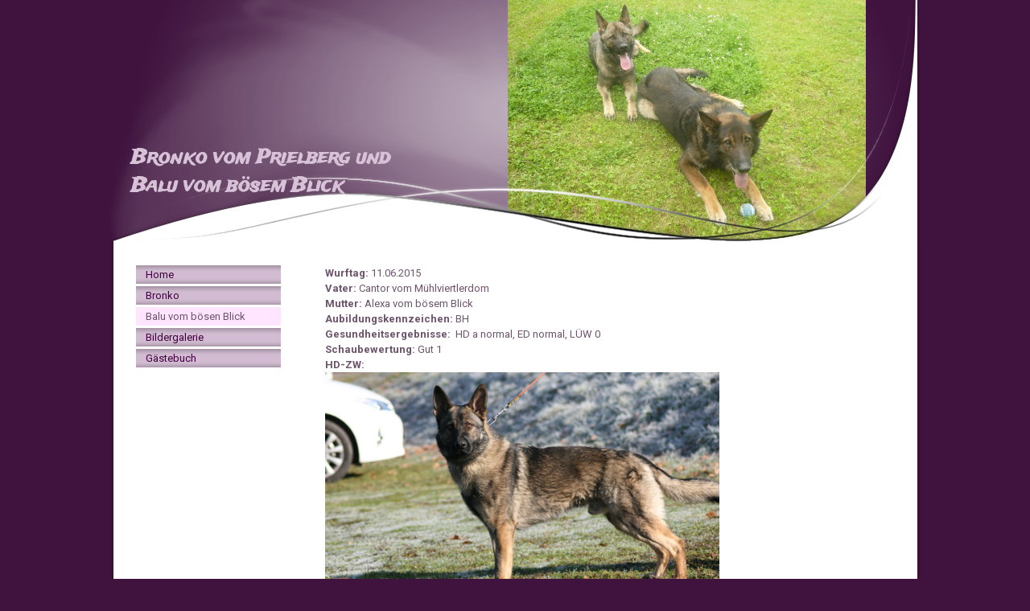

--- FILE ---
content_type: text/html; charset=utf-8
request_url: http://bronko-haska.de/Balu-vom-boesen-Blick
body_size: 13289
content:
<!DOCTYPE html><html><head><meta http-equiv="Content-Type" content="text/html; charset=UTF-8"><title>Meine Homepage - Balu vom bösen Blick</title><link href="/Balu-vom-boesen-Blick" rel="canonical"><meta content="Meine Homepage - Balu vom bösen Blick" property="og:title"><meta content="website" property="og:type"><meta content="/Balu-vom-boesen-Blick" property="og:url"><script>
              window.beng = window.beng || {};
              window.beng.env = {
                language: "en",
                country: "US",
                mode: "deploy",
                context: "page",
                pageId: "000000819047",
                skeletonId: "",
                scope: "HTO01FLQTDMJ",
                isProtected: false,
                navigationText: "Balu vom bösen Blick",
                instance: "1",
                common_prefix: "https://homepagedesigner.telekom.de",
                design_common: "https://homepagedesigner.telekom.de/beng/designs/",
                design_template: "reseller/1000003/telekom_ak_313",
                path_design: "https://homepagedesigner.telekom.de/beng/designs/data/reseller/1000003/telekom_ak_313/",
                path_res: "https://homepagedesigner.telekom.de/res/",
                path_bengres: "https://homepagedesigner.telekom.de/beng/res/",
                masterDomain: "",
                preferredDomain: "",
                preprocessHostingUri: function(uri) {
                  
                    return uri || "";
                  
                },
                hideEmptyAreas: false
              };
            </script><script xmlns="http://www.w3.org/1999/xhtml" src="https://homepagedesigner.telekom.de/cm4all-beng-proxy/beng-proxy.js">;</script><link xmlns="http://www.w3.org/1999/xhtml" rel="stylesheet" href="https://homepagedesigner.telekom.de/.cm4all/e/static/3rdparty/font-awesome/css/font-awesome.min.css"></link><link rel="stylesheet" type="text/css" href="//homepagedesigner.telekom.de/.cm4all/res/static/libcm4all-js-widget/3.89.7/css/widget-runtime.css"/>

<link rel="stylesheet" type="text/css" href="//homepagedesigner.telekom.de/.cm4all/res/static/beng-editor/5.3.130/css/deploy.css"/>

<link rel="stylesheet" type="text/css" href="//homepagedesigner.telekom.de/.cm4all/res/static/libcm4all-js-widget/3.89.7/css/slideshow-common.css"/>

<script src="//homepagedesigner.telekom.de/.cm4all/res/static/jquery-1.7/jquery.js">;</script><script src="//homepagedesigner.telekom.de/.cm4all/res/static/prototype-1.7.3/prototype.js">;</script><script src="//homepagedesigner.telekom.de/.cm4all/res/static/jslib/1.4.1/js/legacy.js">;</script><script src="//homepagedesigner.telekom.de/.cm4all/res/static/libcm4all-js-widget/3.89.7/js/widget-runtime.js">;</script>

<script src="//homepagedesigner.telekom.de/.cm4all/res/static/libcm4all-js-widget/3.89.7/js/slideshow-common.js">;</script>

<script src="//homepagedesigner.telekom.de/.cm4all/res/static/beng-editor/5.3.130/js/deploy.js">;</script>

<link xmlns="http://www.w3.org/1999/xhtml"  rel="stylesheet" type="text/css" href="https://homepagedesigner.telekom.de/.cm4all/designs/static/reseller/1000003/telekom_ak_313/1561385076.35/css/main.css"></link><!--[if lt IE 7]>
			<link rel="stylesheet" type="text/css" href="https://homepagedesigner.telekom.de/beng/designs/data/reseller/1000003/telekom_ak_313/css/ie6.css"/>
		<![endif]--><link href="/.cm4all/handler.php/vars.css?v=" type="text/css" rel="stylesheet"><style type="text/css">
    .cm-logo {
        
        background-image: none;
      }
  </style><script type="text/javascript">window.cmLogoWidgetId = "CMTOI_cm4all_com_widgets_Logo_10451539";
            window.cmLogoGetCommonWidget = function (){
                return new cm4all.Common.Widget({
            base    : "/Balu-vom-boesen-Blick",
            session : "",
            frame   : "",
            path    : "CMTOI_cm4all_com_widgets_Logo_10451539"
        })
            };
            window.logoConfiguration = {
                "cm-logo-x" : "0",
        "cm-logo-y" : "0",
        "cm-logo-v" : "1.0",
        "cm-logo-w" : "0",
        "cm-logo-h" : "0",
        "cm-logo-di" : "",
        "cm-logo-u" : "",
        "cm-logo-k" : "",
        "cm-logo-bc" : "",
        "cm-logo-ln" : "",
        "cm-logo-ln$" : "",
        "cm-logo-hi" : false
        ,
        _logoBaseUrl : "https:\/\/homepagedesigner.telekom.de\/imageprocessor\/processor.cls\/CMTOI\/cm4all\/com\/widgets\/Logo\/10\/45\/15\/39\/\/scale_0_0\/",
        _logoPath : ""
        };
				document.observe('dom:loaded', function() {
					var containers = document.querySelectorAll("[cm_type=logo], [id=logo], .cm-logo");
          for (var i = 0; i < containers.length; i++) {
            var container = containers[i];
            if (container && window.beng && beng.env && beng.env.hideEmptyAreas) {
              if (beng.env.mode != "edit") {
                container.addClassName("cm_empty");
              } else {
                container.addClassName("cm_empty_editor");
              }
            }
          }
				});
			
          jQuery(document).ready(function() {
            var logoElement = jQuery(".cm-logo");
            logoElement.attr("role", "img");
            logoElement.attr("tabindex", "0");
            logoElement.attr("aria-label", "logo");
          });
        </script><link rel="icon" href="data:;base64,iVBORw0KGgo="/><style id="cm_table_styles"></style><style id="cm_background_queries"></style></head><body ondrop="return false;" class=" device-desktop cm-deploy"><div class="cm-background" data-cm-qa-bg="image"></div><div class="cm-background-video" data-cm-qa-bg="video"></div><div class="cm-background-effects" data-cm-qa-bg="effect"></div><div xmlns="http://www.w3.org/1999/xhtml" xmlns:c="http://cm4all.com/ng/widget" id="page"><div id="page_inner"><div id="header" class="clearfix"><div class="cm-kv-0 kv"> </div><div id="header_mask"> </div><div id="logo" class="cm-logo"> </div><h1 style=""><span xmlns="" style="font-size: x-large;"><strong><span style="font-family: Trade Winds, sans-serif;">Bronko vom Prielberg und Balu vom bösem Blick</span></strong></span><br></h1><a class="cm_headerlink"></a></div><div id="content_wrapper" class="clearfix"><table id="table_content" cellspacing="0" cellpadding="0"><tr><td id="content_left_wrapper"><div id="content_left"><div id="navi"><div id="cm_navigation"><ul xmlns="" id="cm_mainnavigation"><li id="cm_navigation_pid_819027"><a title="Home" href="/Home" class="cm_anchor">Home</a></li><li id="cm_navigation_pid_819046"><a title="Bronko" href="/Bronko" class="cm_anchor">Bronko</a></li><li id="cm_navigation_pid_819047" class="cm_current"><a title="Balu vom bösen Blick" href="/Balu-vom-boesen-Blick" class="cm_anchor">Balu vom bösen Blick</a></li><li id="cm_navigation_pid_819048"><a title="Bildergalerie" href="/Bildergalerie" class="cm_anchor">Bildergalerie</a></li><li id="cm_navigation_pid_819049"><a title="Gästebuch" href="/Gaestebuch" class="cm_anchor">Gästebuch</a></li></ul></div></div></div><div id="content_left_2"><div id="widgetbar_page_left_2" data-cm-hintable="yes"><p xmlns=""> </p></div><div id="widgetbar_site_left_2" data-cm-hintable="yes"><p xmlns=""> </p></div></div></td><td id="content_main_wrapper"><div id="content_main" data-cm-hintable="yes"><p xmlns=""><strong>Wurftag: </strong>11.06.2015 </p><p xmlns=""><strong>Vater:</strong> Cantor vom Mühlviertlerdom </p><p xmlns=""><strong>Mutter:</strong> Alexa vom bösem Blick </p><p xmlns=""><strong>Aubildungskennzeichen:</strong> BH <br></p><p xmlns=""><strong>Gesundheitsergebnisse:</strong>  HD a normal, ED normal, LÜW 0</p><p xmlns=""><strong>Schaubewertung:</strong> Gut 1<br></p><p xmlns=""><strong>HD-ZW:</strong>  </p><div xmlns="" class="clearFloating" style="clear:both;height: 0px; width: auto;"></div><div xmlns="" id="widgetcontainer_CMTOI_cm4all_com_widgets_PhotoToi_16934466" class="cm_widget cm4all_com_widgets_PhotoToi cm_widget_float_left" style="width:100%; max-width:3888px; "><div class="cm_widget_anchor"><a name="CMTOI_cm4all_com_widgets_PhotoToi_16934466" id="widgetanchor_CMTOI_cm4all_com_widgets_PhotoToi_16934466"><!--cm4all.com.widgets.PhotoToi--></a></div><img title="" alt="" src="//homepagedesigner.telekom.de/imageprocessor/processor.cls/CMTOI/cm4all/com/widgets/PhotoToi/16/93/44/66/15940480b42/scale_1200_0%3Bdonotenlarge/15940480b42" style="display:block;border:0px;" width="100%" onerror="this.style.display = 'none';" /></div><p xmlns=""> </p><p xmlns=""> </p><p xmlns=""> </p><h2 xmlns="">Prüfungen:</h2><p xmlns=""><span style="font-size: medium;"><strong>27.05.2017     BH </strong></span><br></p><p xmlns=""> </p><h2 xmlns="">Stammbaum (Weiterleitung zu working-dog):</h2><div xmlns="" class="clearFloating" style="clear:both;height: 0px; width: auto;"></div><div xmlns="" id="widgetcontainer_CMTOI_cm4all_com_widgets_PhotoToi_16031501" class="cm_widget cm4all_com_widgets_PhotoToi cm_widget_float_left" style="width:100%; max-width:842px; "><div class="cm_widget_anchor"><a name="CMTOI_cm4all_com_widgets_PhotoToi_16031501" id="widgetanchor_CMTOI_cm4all_com_widgets_PhotoToi_16031501"><!--cm4all.com.widgets.PhotoToi--></a></div><a target="CMTOI_cm4all_com_widgets_PhotoToi_16031501" href="http://www.workingdog.de" style="border:none"><img title="" alt="" src="//homepagedesigner.telekom.de/imageprocessor/processor.cls/CMTOI/cm4all/com/widgets/PhotoToi/16/03/15/01/154bed8357b/scale_842_0%3Bdonotenlarge/154bed8357b" style="display:block;border:0px;" width="100%" onerror="this.style.display = 'none';" /></a></div><p xmlns=""> </p><p xmlns=""> </p><p xmlns=""> </p><p xmlns=""> </p><p xmlns=""> </p><p xmlns=""> </p><div xmlns="" id="cm_bottom_clearer" style="clear: both;" contenteditable="false"></div></div></td><td id="content_right_wrapper"><div id="content_right"><div id="widgetbar_page_right_1" data-cm-hintable="yes"><p xmlns=""> </p></div><div id="widgetbar_site_right_1" data-cm-hintable="yes"><p xmlns=""><strong> </strong></p></div></div></td></tr></table></div><div class="clearer"></div><div id="footerWrapper"><div id="footer" data-cm-hintable="yes"><p xmlns="">Letzte Änderungen am23.12.2017 <br></p><p xmlns=""> </p><p xmlns=""> </p><p xmlns=""> </p><p xmlns=""> </p><p xmlns=""> </p><p xmlns=""> </p><p xmlns="">15.08.2013</p></div></div></div></div><script type="application/x-cm4all-cookie-consent" data-code=""></script><div style="display: none;" id="keyvisualWidgetVideosContainer"></div><style type="text/css">.cm-kv-0 {
background-color: transparent;
background-image: url("/.cm4all/sysdb.iproc/keyvisuals/1cac19c7a145aed09319d6290e5a73d8.jpg/scale_0_0/1cac19c7a145aed09319d6290e5a73d8.jpg");
background-position: 114px 0px;
background-size: 445px 334px;
background-repeat: no-repeat;
}
</style><style type="text/css">
			#keyvisual {
				overflow: hidden;
			}
			.kv-video-wrapper {
				width: 100%;
				height: 100%;
				position: relative;
			}
			</style><script type="text/javascript">
				jQuery(document).ready(function() {
					function moveTempVideos(slideshow, isEditorMode) {
						var videosContainer = document.getElementById('keyvisualWidgetVideosContainer');
						if (videosContainer) {
							while (videosContainer.firstChild) {
								var div = videosContainer.firstChild;
								var divPosition = div.className.substring('cm-kv-0-tempvideo-'.length);
								if (isEditorMode && parseInt(divPosition) > 1) {
									break;
								}
								videosContainer.removeChild(div);
								if (div.nodeType == Node.ELEMENT_NODE) {
									var pos = '';
									if (slideshow) {
										pos = '-' + divPosition;
									}
									var kv = document.querySelector('.cm-kv-0' + pos);
									if (kv) {
										if (!slideshow) {
											var wrapperDiv = document.createElement("div"); 
											wrapperDiv.setAttribute("class", "kv-video-wrapper");
											kv.insertBefore(wrapperDiv, kv.firstChild);
											kv = wrapperDiv;
										}
										while (div.firstChild) {
											kv.appendChild(div.firstChild);
										}
										if (!slideshow) {
											break;
										}
									}
								}
							}
						}
					}

					function kvClickAction(mode, href) {
						if (mode == 'internal') {
							if (!window.top.syntony || !/_home$/.test(window.top.syntony.bifmState)) {
								window.location.href = href;
							}
						} else if (mode == 'external') {
							var a = document.createElement('a');
							a.href = href;
							a.target = '_blank';
							a.rel = 'noreferrer noopener';
							a.click();
						}
					}

					var keyvisualElement = jQuery("[cm_type=keyvisual]");
					if(keyvisualElement.length == 0){
						keyvisualElement = jQuery("#keyvisual");
					}
					if(keyvisualElement.length == 0){
						keyvisualElement = jQuery("[class~=cm-kv-0]");
					}
				
						keyvisualElement.attr("role", "img");
						keyvisualElement.attr("tabindex", "0");
						keyvisualElement.attr("aria-label", "hauptgrafik");
					
					moveTempVideos(false, false);
					var video = document.querySelector('#keyvisual video');
					if (video) {
						video.play();
					}
				
			});
		</script></body></html>


--- FILE ---
content_type: text/css
request_url: http://bronko-haska.de/.cm4all/handler.php/vars.css?v=
body_size: 17616
content:

/*cm_sysdb_begin*/
@import url("//fonts.cm4all.net/css?subset=cyrillic,cyrillic-ext,devanagari,greek,greek-ext,khmer,latin,latin-ext,vietnamese&family=Kaushan+Script:regular|Roboto:100,100italic,300,300italic,regular,italic,500,500italic,700,700italic,900,900italic|Trade+Winds:regular");
/*cm_sysdb_end*/

.cm-offline-content {
    color: #6d546c;
    background-color: transparent;
}
body {
	background-color	: #3f133e;
}

/*         ______
__________/ Page \__________________________________________________________________
--------------------------------------------------------------------------------------- */
#page {
	font-family			: Roboto, sans-serif;
	font-size			: small;
	font-weight			: normal;
	font-style			: normal;
	color				: #6d546c;
}

#page h1, #page h2, #page h3 { 
	color				: #5a0057;
}

#page h1 {
	font-family			: Roboto, sans-serif;
	font-size			: large;
	font-weight			: bold;
	font-style			: normal;
}

#page h2 {
	font-family			: Roboto, sans-serif;
	font-size			: medium;
	font-weight			: bold;
	font-style			: normal;
}

#page h3 {
	font-family			: Roboto, sans-serif;
	font-size			: small;
	font-weight			: bold;
	font-style			: normal;
}

#page h4, #page h5, #page h6 { 
	font-family			: Roboto, sans-serif;
}

#page a {
	color				: #6d546c;
}

#page a:hover {
	color				: #6d546c;
}

#content_right a {
	color				: #6d546c;
}

#content_right a:hover {
	color				: #6d546c;
}


#page_inner {
}

/*         ______
__________/ main \__________________________________________________________________
--------------------------------------------------------------------------------------- */
#content_wrapper {
	color				: #6d546c;
}

#table content {
	
}

#content_left_wrapper {
	color				: ;
	border				: none;
}

#content_left_2 {
	color				: #6d546c;
}

#content_main_wrapper {
	color				: #6d546c;
	border 				: none;
}

#content_main {
	border				: none;
}

#content_right_wrapper {
	color				: #6d546c;
	border				: none;
}


/*         ________
__________/ header \__________________________________________________________________
--------------------------------------------------------------------------------------- */
#header {
	font-size			: large;
	color				: ;
}

#header h1 {
	font-family			: Roboto, sans-serif;
	font-weight			: normal;
	font-style			: normal;
	color				: #d7c2d7;
}

#header h2 {
	font-family			: Roboto, sans-serif;
	color				: #d7c2d7;
}

#header #logo {
}


/*         __________
__________/ sidebars \__________________________________________________________________
--------------------------------------------------------------------------------------- */
//sidebar right
#widgetbar_page_right_1,
#widgetbar_site_right_1 {
}

//sidebar left
#widgetbar_left_1,
#widgetbar_left_2 {
}


/*         ____________
__________/ navigation \__________________________________________________________________
--------------------------------------------------------------------------------------- */
#cm_navigation {
	font-family			: Roboto, sans-serif;
	font-style			: normal;
	font-weight			: normal;
	font-size			: small;
	
}

#cm_navigation ul,
#cm_navigation ul li {
}

/* NAV NORMAL */
#cm_navigation ul li a {
	color				: #41003f;
	background-color	: #d3bcd3;	
}

/* NAV MOUSE */
#cm_navigation ul li a:hover {
	color				: #6d546c;
	background-color	: #ffe5ff;
}

/* NAV HIGH */
#cm_navigation ul li.cm_current {
	color				: #6d546c;
}
#cm_navigation ul li.cm_current a {
	color				: #6d546c;
	background-color	: #ffe5ff;
}
#cm_navigation ul li.cm_current a:hover {
}


/*         _______________
__________/ Subnavigation \__________________________________________________________________
--------------------------------------------------------------------------------------- */
#cm_navigation ul ul }

#cm_navigation ul li ul li{
}

/* SUBNAV NORMAL */
#cm_navigation ul li.cm_current ul li a {
	color				: #41003f;
	background-color	: #d3bcd3;
}

/* SUBNAV MOUSE */
#cm_navigation ul li.cm_current ul li a:hover {
	color				: #6d546c;
	background-color	: #ffe5ff;
}

#cm_navigation ul li.cm_current ul li.cm_current a {
	color				: #6d546c;
	background-color	: #ffe5ff;
}

/* SUBNAV HIGH */
#cm_navigation ul li.cm_current ul li.cm_current {
	color				: #6d546c;
	background-color	: #ffe5ff;
}

#cm_navigation ul li.cm_current ul li.cm_current a:link {
	color				: #6d546c;
	background-color	: #ffe5ff;
}

/* SUBNAV HIGH MOUSE */
#cm_navigation ul li.cm_current ul li.cm_current a:hover {
	color				: #6d546c;
	background-color	: #ffe5ff;
}
/*         _________
__________/ content \__________________________________________________________________
--------------------------------------------------------------------------------------- */
#cm_content {
}

/*         ________
__________/ footer \__________________________________________________________________
--------------------------------------------------------------------------------------- */
#footer {
	color				: #939393;
}

#footer a {
	color				: #939393;
}

#footer a:hover {
	color				: #939393;
}
/*cm4all-vars-extension-force-color-begin*/
.cm4all-header-title-color.cm4all-force-color {
    color: #d7c2d7 !important;
}
.cm4all-header-title-color.cm4all-force-background-color {
    background-color: #d7c2d7 !important;
}
.cm4all-header-title-color.cm4all-force-border-color {
    border-color: #d7c2d7 !important;
} 
.cm4all-header-subtitle-color.cm4all-force-color {
    color: #d7c2d7 !important;
}
.cm4all-header-subtitle-color.cm4all-force-background-color {
    background-color: #d7c2d7 !important;
}
.cm4all-header-subtitle-color.cm4all-force-border-color {
    border-color: #d7c2d7 !important;
} 
.cm4all-header-background-color.cm4all-force-color {
    color: #3f133e !important;
}
.cm4all-header-background-color.cm4all-force-background-color {
    background-color: #3f133e !important;
}
.cm4all-header-background-color.cm4all-force-border-color {
    border-color: #3f133e !important;
} 
.cm4all-header-alt-background-color.cm4all-force-color {
    color: #3f133e !important;
}
.cm4all-header-alt-background-color.cm4all-force-background-color {
    background-color: #3f133e !important;
}
.cm4all-header-alt-background-color.cm4all-force-border-color {
    border-color: #3f133e !important;
} 
.cm4all-header-border-color.cm4all-force-color {
    color: transparent !important;
}
.cm4all-header-border-color.cm4all-force-background-color {
    background-color: transparent !important;
}
.cm4all-header-border-color.cm4all-force-border-color {
    border-color: transparent !important;
} 
.cm4all-header-alt-border-color.cm4all-force-color {
    color: transparent !important;
}
.cm4all-header-alt-border-color.cm4all-force-background-color {
    background-color: transparent !important;
}
.cm4all-header-alt-border-color.cm4all-force-border-color {
    border-color: transparent !important;
} 
.cm4all-content-color.cm4all-force-color {
    color: #6d546c !important;
}
.cm4all-content-color.cm4all-force-background-color {
    background-color: #6d546c !important;
}
.cm4all-content-color.cm4all-force-border-color {
    border-color: #6d546c !important;
} 
.cm4all-content-headline-color.cm4all-force-color {
    color: #5a0057 !important;
}
.cm4all-content-headline-color.cm4all-force-background-color {
    background-color: #5a0057 !important;
}
.cm4all-content-headline-color.cm4all-force-border-color {
    border-color: #5a0057 !important;
} 
.cm4all-content-background-color.cm4all-force-color {
    color: transparent !important;
}
.cm4all-content-background-color.cm4all-force-background-color {
    background-color: transparent !important;
}
.cm4all-content-background-color.cm4all-force-border-color {
    border-color: transparent !important;
} 
.cm4all-content-alt-background-color.cm4all-force-color {
    color: transparent !important;
}
.cm4all-content-alt-background-color.cm4all-force-background-color {
    background-color: transparent !important;
}
.cm4all-content-alt-background-color.cm4all-force-border-color {
    border-color: transparent !important;
} 
.cm4all-content-border-color.cm4all-force-color {
    color: transparent !important;
}
.cm4all-content-border-color.cm4all-force-background-color {
    background-color: transparent !important;
}
.cm4all-content-border-color.cm4all-force-border-color {
    border-color: transparent !important;
} 
.cm4all-content-alt-border-color.cm4all-force-color {
    color: transparent !important;
}
.cm4all-content-alt-border-color.cm4all-force-background-color {
    background-color: transparent !important;
}
.cm4all-content-alt-border-color.cm4all-force-border-color {
    border-color: transparent !important;
} 
.cm4all-content-link-color.cm4all-force-color {
    color: #6d546c !important;
}
.cm4all-content-link-color.cm4all-force-background-color {
    background-color: #6d546c !important;
}
.cm4all-content-link-color.cm4all-force-border-color {
    border-color: #6d546c !important;
} 
.cm4all-content-link-hover-color.cm4all-force-color {
    color: #5a0057 !important;
}
.cm4all-content-link-hover-color.cm4all-force-background-color {
    background-color: #5a0057 !important;
}
.cm4all-content-link-hover-color.cm4all-force-border-color {
    border-color: #6d546c  !important;
} 
.cm4all-sidebar-color.cm4all-force-color {
    color: #6d546c !important;
}
.cm4all-sidebar-color.cm4all-force-background-color {
    background-color: #6d546c !important;
}
.cm4all-sidebar-color.cm4all-force-border-color {
    border-color: #6d546c !important;
} 
.cm4all-sidebar-headline-color.cm4all-force-color {
    color: #5a0057 !important;
}
.cm4all-sidebar-headline-color.cm4all-force-background-color {
    background-color: #5a0057 !important;
}
.cm4all-sidebar-headline-color.cm4all-force-border-color {
    border-color: #5a0057 !important;
} 
.cm4all-sidebar-background-color.cm4all-force-color {
    color: transparent !important;
}
.cm4all-sidebar-background-color.cm4all-force-background-color {
    background-color: transparent !important;
}
.cm4all-sidebar-background-color.cm4all-force-border-color {
    border-color: transparent !important;
} 
.cm4all-sidebar-alt-background-color.cm4all-force-color {
    color: transparent !important;
}
.cm4all-sidebar-alt-background-color.cm4all-force-background-color {
    background-color: transparent !important;
}
.cm4all-sidebar-alt-background-color.cm4all-force-border-color {
    border-color: transparent !important;
} 
.cm4all-sidebar-border-color.cm4all-force-color {
    color: transparent !important;
}
.cm4all-sidebar-border-color.cm4all-force-background-color {
    background-color: transparent !important;
}
.cm4all-sidebar-border-color.cm4all-force-border-color {
    border-color: transparent !important;
} 
.cm4all-sidebar-alt-border-color.cm4all-force-color {
    color: transparent !important;
}
.cm4all-sidebar-alt-border-color.cm4all-force-background-color {
    background-color: transparent !important;
}
.cm4all-sidebar-alt-border-color.cm4all-force-border-color {
    border-color: transparent !important;
} 
.cm4all-sidebar-link-color.cm4all-force-color {
    color: #6d546c !important;
}
.cm4all-sidebar-link-color.cm4all-force-background-color {
    background-color: #6d546c !important;
}
.cm4all-sidebar-link-color.cm4all-force-border-color {
    border-color: #6d546c !important;
} 
.cm4all-sidebar-link-hover-color.cm4all-force-color {
    color: #5a0057 !important;
}
.cm4all-sidebar-link-hover-color.cm4all-force-background-color {
    background-color: #5a0057 !important;
}
.cm4all-sidebar-link-hover-color.cm4all-force-border-color {
    border-color: #6d546c  !important;
} 
.cm4all-navigation-color.cm4all-force-color {
    color: #41003f !important;
}
.cm4all-navigation-color.cm4all-force-background-color {
    background-color: #41003f !important;
}
.cm4all-navigation-color.cm4all-force-border-color {
    border-color: #41003f !important;
} 
.cm4all-navigation-alt-color.cm4all-force-color {
    color: #6d546c !important;
}
.cm4all-navigation-alt-color.cm4all-force-background-color {
    background-color: #6d546c !important;
}
.cm4all-navigation-alt-color.cm4all-force-border-color {
    border-color: #6d546c !important;
} 
.cm4all-navigation-background-color.cm4all-force-color {
    color: #d3bcd3 !important;
}
.cm4all-navigation-background-color.cm4all-force-background-color {
    background-color: #d3bcd3 !important;
}
.cm4all-navigation-background-color.cm4all-force-border-color {
    border-color: #d3bcd3 !important;
} 
.cm4all-navigation-alt-background-color.cm4all-force-color {
    color: #ffe5ff !important;
}
.cm4all-navigation-alt-background-color.cm4all-force-background-color {
    background-color: #ffe5ff !important;
}
.cm4all-navigation-alt-background-color.cm4all-force-border-color {
    border-color: #ffe5ff !important;
} 
.cm4all-navigation-border-color.cm4all-force-color {
    color: transparent !important;
}
.cm4all-navigation-border-color.cm4all-force-background-color {
    background-color: transparent !important;
}
.cm4all-navigation-border-color.cm4all-force-border-color {
    border-color: transparent !important;
} 
.cm4all-navigation-alt-border-color.cm4all-force-color {
    color: transparent !important;
}
.cm4all-navigation-alt-border-color.cm4all-force-background-color {
    background-color: transparent !important;
}
.cm4all-navigation-alt-border-color.cm4all-force-border-color {
    border-color: transparent !important;
} 
.cm4all-subnavigation-color.cm4all-force-color {
    color: #41003f !important;
}
.cm4all-subnavigation-color.cm4all-force-background-color {
    background-color: #41003f !important;
}
.cm4all-subnavigation-color.cm4all-force-border-color {
    border-color: #41003f !important;
} 
.cm4all-subnavigation-alt-color.cm4all-force-color {
    color: #6d546c !important;
}
.cm4all-subnavigation-alt-color.cm4all-force-background-color {
    background-color: #6d546c !important;
}
.cm4all-subnavigation-alt-color.cm4all-force-border-color {
    border-color: #6d546c !important;
} 
.cm4all-subnavigation-background-color.cm4all-force-color {
    color: #d3bcd3 !important;
}
.cm4all-subnavigation-background-color.cm4all-force-background-color {
    background-color: #d3bcd3 !important;
}
.cm4all-subnavigation-background-color.cm4all-force-border-color {
    border-color: #d3bcd3 !important;
} 
.cm4all-subnavigation-alt-background-color.cm4all-force-color {
    color: #ffe5ff !important;
}
.cm4all-subnavigation-alt-background-color.cm4all-force-background-color {
    background-color: #ffe5ff !important;
}
.cm4all-subnavigation-alt-background-color.cm4all-force-border-color {
    border-color: #ffe5ff !important;
} 
.cm4all-subnavigation-border-color.cm4all-force-color {
    color: transparent !important;
}
.cm4all-subnavigation-border-color.cm4all-force-background-color {
    background-color: transparent !important;
}
.cm4all-subnavigation-border-color.cm4all-force-border-color {
    border-color: transparent !important;
} 
.cm4all-subnavigation-alt-border-color.cm4all-force-color {
    color: transparent !important;
}
.cm4all-subnavigation-alt-border-color.cm4all-force-background-color {
    background-color: transparent !important;
}
.cm4all-subnavigation-alt-border-color.cm4all-force-border-color {
    border-color: transparent !important;
} 
.cm4all-footer-color.cm4all-force-color {
    color: #939393 !important;
}
.cm4all-footer-color.cm4all-force-background-color {
    background-color: #939393 !important;
}
.cm4all-footer-color.cm4all-force-border-color {
    border-color: #939393 !important;
} 
.cm4all-footer-alt-color.cm4all-force-color {
    color: #939393 !important;
}
.cm4all-footer-alt-color.cm4all-force-background-color {
    background-color: #939393 !important;
}
.cm4all-footer-alt-color.cm4all-force-border-color {
    border-color: #939393 !important;
} 
.cm4all-footer-background-color.cm4all-force-color {
    color: transparent !important;
}
.cm4all-footer-background-color.cm4all-force-background-color {
    background-color: transparent !important;
}
.cm4all-footer-background-color.cm4all-force-border-color {
    border-color: transparent !important;
} 
.cm4all-footer-alt-background-color.cm4all-force-color {
    color: transparent !important;
}
.cm4all-footer-alt-background-color.cm4all-force-background-color {
    background-color: transparent !important;
}
.cm4all-footer-alt-background-color.cm4all-force-border-color {
    border-color: transparent !important;
} 
.cm4all-footer-border-color.cm4all-force-color {
    color: transparent !important;
}
.cm4all-footer-border-color.cm4all-force-background-color {
    background-color: transparent !important;
}
.cm4all-footer-border-color.cm4all-force-border-color {
    border-color: transparent !important;
} 
.cm4all-footer-alt-border-color.cm4all-force-color {
    color: transparent !important;
}
.cm4all-footer-alt-border-color.cm4all-force-background-color {
    background-color: transparent !important;
}
.cm4all-footer-alt-border-color.cm4all-force-border-color {
    border-color: transparent !important;
} 
.cm4all-body-background-color.cm4all-force-color {
    color: #3f133e !important;
}
.cm4all-body-background-color.cm4all-force-background-color {
    background-color: #3f133e !important;
}
.cm4all-body-background-color.cm4all-force-border-color {
    border-color: #3f133e !important;
}
/*cm4all-vars-extension-force-color-end*/